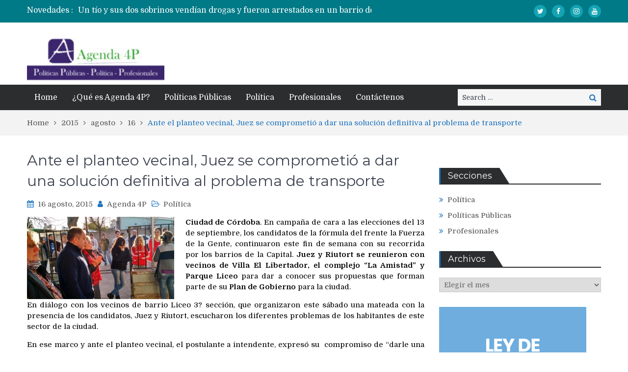

--- FILE ---
content_type: text/html; charset=utf-8
request_url: https://accounts.google.com/o/oauth2/postmessageRelay?parent=https%3A%2F%2Fagenda4p.com.ar&jsh=m%3B%2F_%2Fscs%2Fabc-static%2F_%2Fjs%2Fk%3Dgapi.lb.en.2kN9-TZiXrM.O%2Fd%3D1%2Frs%3DAHpOoo_B4hu0FeWRuWHfxnZ3V0WubwN7Qw%2Fm%3D__features__
body_size: 159
content:
<!DOCTYPE html><html><head><title></title><meta http-equiv="content-type" content="text/html; charset=utf-8"><meta http-equiv="X-UA-Compatible" content="IE=edge"><meta name="viewport" content="width=device-width, initial-scale=1, minimum-scale=1, maximum-scale=1, user-scalable=0"><script src='https://ssl.gstatic.com/accounts/o/2580342461-postmessagerelay.js' nonce="i7hbCgtsjq02Pju6Ah6ooQ"></script></head><body><script type="text/javascript" src="https://apis.google.com/js/rpc:shindig_random.js?onload=init" nonce="i7hbCgtsjq02Pju6Ah6ooQ"></script></body></html>